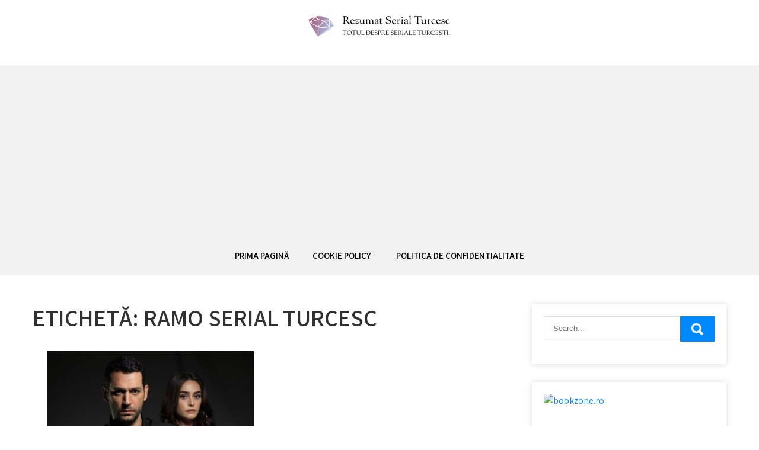

--- FILE ---
content_type: text/html; charset=utf-8
request_url: https://www.google.com/recaptcha/api2/aframe
body_size: 267
content:
<!DOCTYPE HTML><html><head><meta http-equiv="content-type" content="text/html; charset=UTF-8"></head><body><script nonce="uyfjpxmZHVsyCGE5vbbKdw">/** Anti-fraud and anti-abuse applications only. See google.com/recaptcha */ try{var clients={'sodar':'https://pagead2.googlesyndication.com/pagead/sodar?'};window.addEventListener("message",function(a){try{if(a.source===window.parent){var b=JSON.parse(a.data);var c=clients[b['id']];if(c){var d=document.createElement('img');d.src=c+b['params']+'&rc='+(localStorage.getItem("rc::a")?sessionStorage.getItem("rc::b"):"");window.document.body.appendChild(d);sessionStorage.setItem("rc::e",parseInt(sessionStorage.getItem("rc::e")||0)+1);localStorage.setItem("rc::h",'1769898552387');}}}catch(b){}});window.parent.postMessage("_grecaptcha_ready", "*");}catch(b){}</script></body></html>